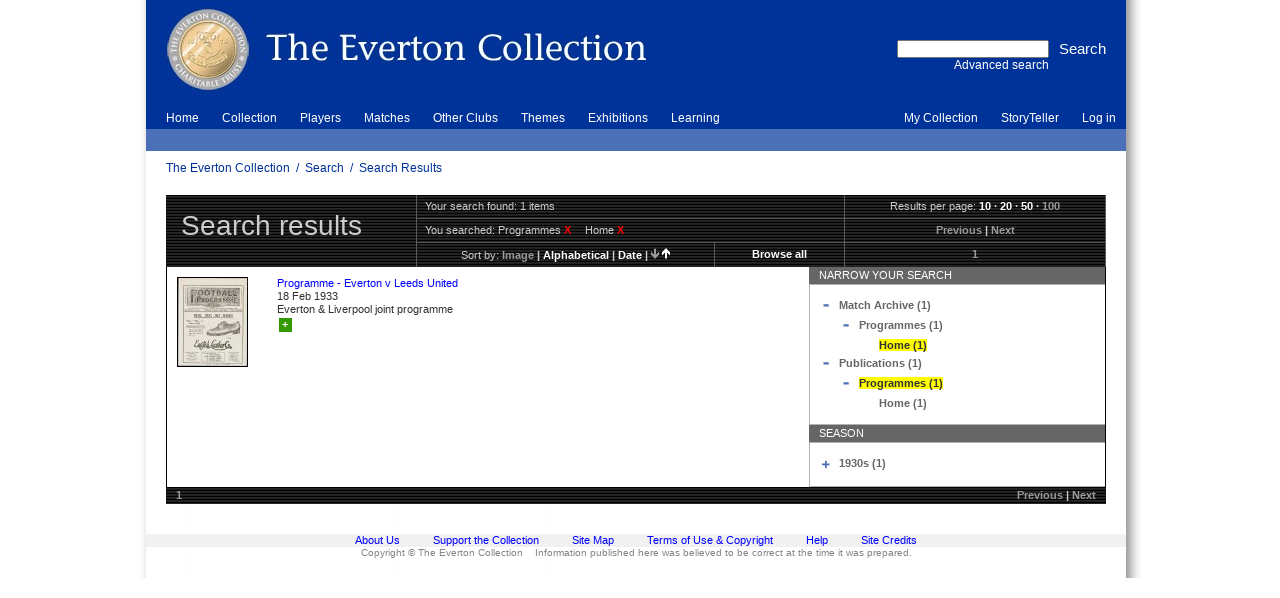

--- FILE ---
content_type: text/html; charset=utf-8
request_url: http://www.evertoncollection.org.uk/search/results?f1=Type&t1=90000000000000001E.9&f2=Type&t2=90000000000000001%3BE.9.5&n=100&s=image&sd=ascending&df=18%2F02%2F1933-2d&dt=18%2F02%2F1933%2B2d
body_size: 17769
content:



<!DOCTYPE html PUBLIC "-//W3C//DTD HTML 4.01//EN" "http://www.w3.org/TR/html4/strict.dtd">

<html lang="en">
<!-- xmlns="http://www.w3.org/1999/xhtml" xmlns:ssl="http://www.ssl.co.uk/" xml:lang="en" -->
<head>
<base href="http://www.evertoncollection.org.uk/">
<!--[if IE]>
</base>
<![endif]-->
<link rel="stylesheet" type="text/css" href="static/css/everton/yui/reset-fonts-grids.css" media="screen, print">
<link rel="stylesheet" type="text/css" href="static/css/everton/common.css" media="screen, print">
<link rel="stylesheet" type="text/css" href="static/css/everton/skin-blue.css" media="screen, print">
<link rel="stylesheet" type="text/css" href="static/css/everton/print.css" media="print">
<!--[if IE]>
	<link rel="stylesheet" type="text/css" href="static/css/everton/ie.css"  media="screen, print">
<![endif]-->
<script type="text/javascript" src="static/js/content/util.js"></script>

<script type="text/javascript">

  var _gaq = _gaq || [];
  _gaq.push(['_setAccount', 'UA-35751882-1']);
  _gaq.push(['_trackPageview']);

  (function() {
    var ga = document.createElement('script'); ga.type = 'text/javascript'; ga.async = true;
    ga.src = ('https:' == document.location.protocol ? 'https://ssl' : 'http://www') + '.google-analytics.com/ga.js';
    var s = document.getElementsByTagName('script')[0]; s.parentNode.insertBefore(ga, s);
  })();

</script>
<!-- override CSS for js-disabled browsers with CSS for js-enabled browsers -->
<link rel="stylesheet" type="text/css" href="static/css/everton/nojs.css" media="screen, print">
<script type="text/javascript">
    includeCSS('static/css/everton/js.css', { media: 'screen' });
</script>

<!-- Storyteller -->
<link rel="stylesheet" type="text/css" href="static/css/cat/style.css" media="screen, print">
<script type="text/javascript" src="static/js/cat/utils.js"></script>


<title>Search Results | The Everton Collection</title>

<META http-equiv="Content-Type" content="text/html;charset=UTF-8">


</head>

<!--======================================================================-->

<body>
<div id="body" class="floatcontainer">
<a name="top"></a>
<!-- BEGIN page content -->
<div id="page" class="search_results floatcontainer">



<!--======================================================================-->

<!-- BEGIN banner image -->
<div id="banner">
    
    
    
    <map name="bannermap">
       <area shape="poly" coords="0,0, 500,0, 500,100, 0,100" href="home" title="The Everton Collection" alt="Click the logo to go to the home page">
    </map>
    
    <img src="static/img/everton/banner-blue.jpg" alt="banner image" id="banner-image" title="The Everton Collection" usemap="#bannermap">

    

    


    <div id="searchform-block">
     <!-- BEGIN search form -->
     <div style="display:inline; float:left; text-align:right;border: 0px solid green;">
     <form id="searchform" method="get" action="search/results" accept-charset="UTF-8">

	    <div style="display: inline; float:right; text-align: right;">
            <input id="quicksearchsubmit" type="submit" value="Search">
	    </div>
	    <div style="display:inline; float:right; text-align:right;">
            <input id="searchq" name="q" type="text"><br>
            <a id="adv-search" href="search">Advanced search</a>
            </div>
     </form>
     </div>
     <!-- END search form -->

    </div>

</div>
<!-- END banner image -->


<!-- BEGIN global navigation -->
<div id="global">

<div id="menus">

<ul id="nav1" class="navhorizontal nav">
    
    
    
    <li id="nav1-item-1"  onmouseover="this.className = this.className + ' hovercell';" onmouseout="this.className = this.className.replace(' hovercell','');"><a class="" href="home">Home</a></li>
    
    
    <li id="nav1-item-2"  onmouseover="this.className = this.className + ' hovercell';" onmouseout="this.className = this.className.replace(' hovercell','');"><a class="" href="collection">Collection</a></li>
    
    
    <li id="nav1-item-3"  onmouseover="this.className = this.className + ' hovercell';" onmouseout="this.className = this.className.replace(' hovercell','');"><a class="" href="players">Players</a></li>
    
    
    <li id="nav1-item-4"  onmouseover="this.className = this.className + ' hovercell';" onmouseout="this.className = this.className.replace(' hovercell','');"><a class="" href="collection/log%2520in/matches">Matches</a></li>
    
    
    <li id="nav1-item-5"  onmouseover="this.className = this.className + ' hovercell';" onmouseout="this.className = this.className.replace(' hovercell','');"><a class="" href="other%2520clubs">Other Clubs</a></li>
    
    
    <li id="nav1-item-6"  onmouseover="this.className = this.className + ' hovercell';" onmouseout="this.className = this.className.replace(' hovercell','');"><a class="" href="themes">Themes</a></li>
    
    
    <li id="nav1-item-7"  onmouseover="this.className = this.className + ' hovercell';" onmouseout="this.className = this.className.replace(' hovercell','');"><a class="" href="exhibitions">Exhibitions</a></li>
    
    
    <li id="nav1-item-8"  onmouseover="this.className = this.className + ' hovercell';" onmouseout="this.className = this.className.replace(' hovercell','');"><a class="green" href="learning">Learning</a></li>
    
</ul><ul id="usernav" class="nav navhorizontal">

  

        <li  onmouseover="this.className = this.className + ' hovercell';" onmouseout="this.className = this.className.replace(' hovercell','');"><a href="my%2520collection">My Collection</a></li>
  

        <li  onmouseover="this.className = this.className + ' hovercell';" onmouseout="this.className = this.className.replace(' hovercell','');"><a href="storyteller">StoryTeller</a></li>
  

        <li  onmouseover="this.className = this.className + ' hovercell';" onmouseout="this.className = this.className.replace(' hovercell','');"><a href="collection/log%2520in">Log in</a></li>
  
</ul>

<ul id="nav2" class="nav navhorizontal">

    <li>&nbsp;</li>

</ul>



</div>

<div id="crumbtrail">
    
    
        
        <div class="crumblinks">
            
            
            
            <a href="">The Everton Collection</a>
            
            
            &nbsp;/&nbsp;
            <a href="search">Search</a>
            
            
            &nbsp;/&nbsp;
            <a href="http://www.evertoncollection.org.uk/search/results?f1=Type&amp;t1=90000000000000001E.9&amp;f2=Type&amp;t2=90000000000000001%3BE.9.5&amp;n=100&amp;s=image&amp;sd=ascending&amp;df=18%2F02%2F1933-2d&amp;dt=18%2F02%2F1933%2B2d">Search Results</a>
            
        </div>
    
</div>

</div>
<!-- END global navigation -->




<!--======================================================================-->


<div id="main" class="text">


<div class="banner_title floatcontainer">
    <div id="title">
        <a name="title"></a>
        <h1>Search results</h1>
    </div>
    <div id="controls">
        <table>
            <tbody>
                <tr class="first">
		    
                    <td colspan="2" id="nresults" class="0">Your search found: 1 items</td>
                    
                    <td class="col-2">
                        Results per page:
                        <div class="links">
                        <a href="search/results?f1=Type&amp;t1=90000000000000001E.9&amp;f2=Type&amp;t2=90000000000000001%3bE.9.5&amp;n=10&amp;s=image&amp;sd=ascending&amp;df=18%2f02%2f1933-2d&amp;dt=18%2f02%2f1933%2b2d">10</a>
·
<a href="search/results?f1=Type&amp;t1=90000000000000001E.9&amp;f2=Type&amp;t2=90000000000000001%3bE.9.5&amp;n=20&amp;s=image&amp;sd=ascending&amp;df=18%2f02%2f1933-2d&amp;dt=18%2f02%2f1933%2b2d">20</a>
·
<a href="search/results?f1=Type&amp;t1=90000000000000001E.9&amp;f2=Type&amp;t2=90000000000000001%3bE.9.5&amp;n=50&amp;s=image&amp;sd=ascending&amp;df=18%2f02%2f1933-2d&amp;dt=18%2f02%2f1933%2b2d">50</a>
·
<span class="inactive-link">100</span>

                        </div>
                    </td>
                </tr>
                <tr>
                    <td colspan="2" id="search-terms" class="col-1">
                        You searched:
                        <ul>
                            
                            
                            
                            <li>Programmes&nbsp;<a href="search/results?f1=Type&amp;t1=90000000000000001%3bE.9.5&amp;n=100&amp;s=image&amp;sd=ascending&amp;df=18%2f02%2f1933-2d&amp;dt=18%2f02%2f1933%2b2d" title="remove this filter">x</a></li>
                            
                            
                            <li>Home&nbsp;<a href="search/results?f1=Type&amp;t1=90000000000000001E.9&amp;n=100&amp;s=image&amp;sd=ascending&amp;df=18%2f02%2f1933-2d&amp;dt=18%2f02%2f1933%2b2d" title="remove this filter">x</a></li>
                            
                        </ul>
                        
                    </td>
                    <td class="paged-nav-prevnext links col-2">
                    <span class="inactive-link">Previous</span>
|
<span class="inactive-link">Next</span>

                    </td>
                </tr>
                <tr class="last">
                    <td class="col-1-1">
                        Sort by:
                        <div class="links">
                        <span class="inactive-link">image</span>
|
<a href="search/results?f1=Type&amp;t1=90000000000000001E.9&amp;f2=Type&amp;t2=90000000000000001%3bE.9.5&amp;n=100&amp;s=alphabetical&amp;sd=ascending&amp;df=18%2f02%2f1933-2d&amp;dt=18%2f02%2f1933%2b2d">alphabetical</a>
|
<a href="search/results?f1=Type&amp;t1=90000000000000001E.9&amp;f2=Type&amp;t2=90000000000000001%3bE.9.5&amp;n=100&amp;s=date&amp;sd=ascending&amp;df=18%2f02%2f1933-2d&amp;dt=18%2f02%2f1933%2b2d">date</a>
|
<a href="search/results?f1=Type&amp;t1=90000000000000001E.9&amp;f2=Type&amp;t2=90000000000000001%3bE.9.5&amp;n=100&amp;s=date&amp;sd=ascending&amp;df=18%2f02%2f1933-2d&amp;dt=18%2f02%2f1933%2b2d"><img src="static/img/everton/sort-ascending-inactive.gif" alt="sort ascending"></a>
<a href="search/results?f1=Type&amp;t1=90000000000000001E.9&amp;f2=Type&amp;t2=90000000000000001%3bE.9.5&amp;n=100&amp;s=image&amp;sd=descending&amp;df=18%2f02%2f1933-2d&amp;dt=18%2f02%2f1933%2b2d"><img src="static/img/everton/sort-descending.gif" alt="sort descending"></a>

                        </div>
                    </td>
                    <td class="col-1-2 links">
                    <a href="search/results?n=100&amp;s=image&amp;sd=ascending&amp;df=18%2f02%2f1933-2d&amp;dt=18%2f02%2f1933%2b2d">Browse all</a>

                    </td>
                    <td class="col-2 paged-nav links">
                        <span class="inactive-link">1</span>

                    </td>
                </tr>
            </tbody>
        </table>
    </div>
</div>


<div id="results" class="floatcontainer">
    
    <ul id="resultset" class="floatcontainer">
        
        
        <li class="odd">
            
            <div class="recordimage">
                <a href="object?id=796%20EFC%2f6%2f47%2f31"><img src="asset_arena/5/41/72145/v0_thumb.jpg" alt="Image of : Programme - Everton v Leeds United" title="Programme - Everton v Leeds United"></a>
            </div>
            
            <div class="recorddetails">
                <a href="object?id=796%20EFC%2f6%2f47%2f31" class="recordtitle">Programme - Everton v Leeds United</a>
                
                <span class="recorddate">18 Feb 1933</span>
                
                <span class="recordsummary">Everton &amp; Liverpool joint programme<a href="my%2520collection"><div class="lbox_button lbox_add" title="Add to My Collection">+</div></a> </span>
            </div>
        </li>
        
    </ul>
    


    <div id="faceted-search">
    

    
    
        
        
        <div class="heading floatcontainer facet" style="border:0px solid red;"><span class="title">Narrow your search</span></div>
        
        <div class="content  floatcontainer">
            
            <ul id="tree-1" ><li class="first top"><div class="floatcontainer" style="vertical-align: top;"><div class="left toggleon" onclick="return toggleBox(this, 'tree-1-0');" style="margin-right: 5px;"></div><div class="left" style=" width: 256px;"><a href="search/results?f1=Type&amp;t1=90000000000000001E.9&amp;f2=Type&amp;t2=90000000000000001%3bE.9.5&amp;f3=Type&amp;t3=90000000000000001%3bE&amp;n=100&amp;s=image&amp;sd=ascending&amp;df=18%2f02%2f1933-2d&amp;dt=18%2f02%2f1933%2b2d" title="limit your results to this"><span class="term">Match Archive (1)</span></a></div></div><ul id="tree-1-0" style="margin-left: 20px;" class="toggleboxshown"><li class="first last"><div class="floatcontainer" style="vertical-align: top;"><div class="left toggleon" onclick="return toggleBox(this, 'tree-1-0-0');" style="margin-right: 5px;"></div><div class="left" style=" width: 236px;"><a href="search/results?f1=Type&amp;t1=90000000000000001E.9&amp;f2=Type&amp;t2=90000000000000001%3bE.9.5&amp;f3=Type&amp;t3=90000000000000001%3bE.9&amp;n=100&amp;s=image&amp;sd=ascending&amp;df=18%2f02%2f1933-2d&amp;dt=18%2f02%2f1933%2b2d" title="limit your results to this"><span class="term">Programmes (1)</span></a></div></div><ul id="tree-1-0-0" style="margin-left: 20px;" class="toggleboxshown"><li class="first last"><div style="margin-left: 20px; width: 216px;"><span class="term selected">Home (1)</span></div></li></ul></li></ul></li><li class="last top"><div class="floatcontainer" style="vertical-align: top;"><div class="left toggleon" onclick="return toggleBox(this, 'tree-1-1');" style="margin-right: 5px;"></div><div class="left" style=" width: 256px;"><a href="search/results?f1=Type&amp;t1=90000000000000001E.9&amp;f2=Type&amp;t2=90000000000000001%3bE.9.5&amp;f3=Type&amp;t3=90000000000000001E&amp;n=100&amp;s=image&amp;sd=ascending&amp;df=18%2f02%2f1933-2d&amp;dt=18%2f02%2f1933%2b2d" title="limit your results to this"><span class="term">Publications (1)</span></a></div></div><ul id="tree-1-1" style="margin-left: 20px;" class="toggleboxshown"><li class="first last"><div class="floatcontainer" style="vertical-align: top;"><div class="left toggleon" onclick="return toggleBox(this, 'tree-1-1-0');" style="margin-right: 5px;"></div><div class="left" style=" width: 236px;"><span class="term selected">Programmes (1)</span></div></div><ul id="tree-1-1-0" style="margin-left: 20px;" class="toggleboxshown"><li class="first last"><div style="margin-left: 20px; width: 216px;"><a href="search/results?f1=Type&amp;t1=90000000000000001E.9&amp;f2=Type&amp;t2=90000000000000001%3bE.9.5&amp;f3=Type&amp;t3=90000000000000001E.9.5&amp;n=100&amp;s=image&amp;sd=ascending&amp;df=18%2f02%2f1933-2d&amp;dt=18%2f02%2f1933%2b2d" title="limit your results to this"><span class="term">Home (1)</span></a></div></li></ul></li></ul></li></ul>

            

        </div>

        
    
    
        
        
        <div class="heading floatcontainer facet" style="border:0px solid red;"><span class="title">Season</span></div>
        
        <div class="content last floatcontainer">
            
            <ul id="tree-2" ><li class="first last top"><div class="floatcontainer" style="vertical-align: top;"><div class="left toggleoff" onclick="return toggleBox(this, 'tree-2-0');" style="margin-right: 5px;"></div><div class="left" style=" width: 256px;"><a href="search/results?f1=Type&amp;t1=90000000000000001E.9&amp;f2=Type&amp;t2=90000000000000001%3bE.9.5&amp;f3=Season&amp;t3=91&amp;n=100&amp;s=image&amp;sd=ascending&amp;df=18%2f02%2f1933-2d&amp;dt=18%2f02%2f1933%2b2d" title="limit your results to this"><span class="term">1930s (1)</span></a></div></div><ul id="tree-2-0" style="margin-left: 20px;" class="toggleboxhidden"><li class="first last"><div style="margin-left: 20px; width: 236px;"><a href="search/results?f1=Type&amp;t1=90000000000000001E.9&amp;f2=Type&amp;t2=90000000000000001%3bE.9.5&amp;f3=Season&amp;t3=91.3&amp;n=100&amp;s=image&amp;sd=ascending&amp;df=18%2f02%2f1933-2d&amp;dt=18%2f02%2f1933%2b2d" title="limit your results to this"><span class="term">1932-1933 (1)</span></a></div></li></ul></li></ul>

            

        </div>

        
    
    </div>
</div>

<div id="footer-controls" class="floatcontainer">
    <div class="paged-nav links">
        <span class="inactive-link">1</span>

    </div>

    <div class="paged-nav-prevnext links">
    <span class="inactive-link">Previous</span>
|
<span class="inactive-link">Next</span>

    </div>
</div>

</div><!-- main -->

<!--======================================================================-->



</div><!-- page -->




<!--======================================================================-->

<div id="footer" class="text">
    <div id="ftsep1" class="ftsep"><!-- IE needs something in this div to apply the CSS height --></div>

   
    <ul id="ftnav">
        
        
        <li><a href="home/about">About Us</a></li>
        
        
        <li><a href="home/support">Support the Collection</a></li>
        
        
        <li><a href="info/sitemap">Site Map</a></li>
        
        
        <li><a href="info/terms">Terms of Use &amp; Copyright</a></li>
        
        
        <li><a href="info/help">Help</a></li>
        
        
        <li><a href="info/credits">Site Credits</a></li>
        
    </ul>
    

    <div id="ftsep2" class="ftsep"><!-- IE needs something in this div to apply the CSS height --></div>
    <div id="ftdisclaimer">
        
	  Copyright &copy; The Everton Collection &nbsp;&nbsp; Information published here was believed to be correct at the time it was prepared.
        
    </div>
</div>






</div><!-- body -->
<!-- END page content -->

</body>

</html>



